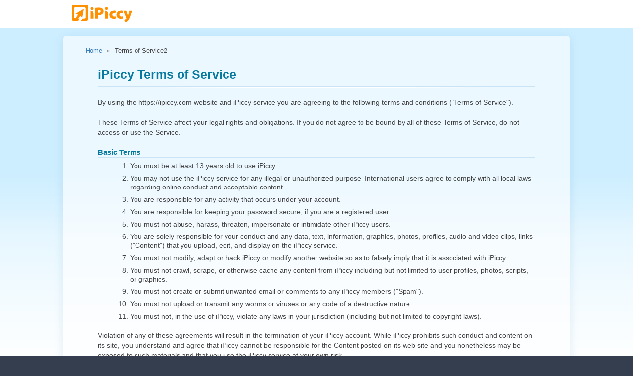

--- FILE ---
content_type: text/html;charset=UTF-8
request_url: https://ipiccy.com/terms
body_size: 5469
content:
<!DOCTYPE html>
<html lang="en">
<head>
    <title>Terms of Service2 | iPiccy</title>
    <meta name="description" content="Get a lot of useful freebies including SVG files, PNG images, PSD templates, fonts, icons, mockups, cliparts, and more. Download free SVG files for your Cricut and Silhouette machines.">
    <link rel="icon" href="/site/css/favicon.ico">
    <meta charset="utf-8">
    <meta name="viewport" content="width=device-width, initial-scale=1.0">

    <meta property="fb:app_id" content="125013557575103" />
    <meta property="og:title" content="iPiccy Photo Editor is Awesome!"  /> 
    <meta property="og:type" content="website" />
    <meta property="og:url" content="https://ipiccy.com" />
    <meta property="og:image" content="https://ipiccy.com/site/ipiccy/css/pics/ipc_fb_share.jpg" />
    <meta property="og:description" content="Fix your photos in one click, crop, rotate, apply tons of stunning photo effects, add text and overlays and much more! It's absolutely Free and Fun to use!"  /> 
    <meta property="og:site_name" content="iPiccy.com" />	
        
    <meta name="alexaVerifyID" content="etfbhboffHQilJbDJapYl9PKLYI" />
    <meta name="y_key" content="7f2d552b38b50728" />
    <meta name="google-site-verification" content="LFD71HulnDLHQT3-S9Dk9NBzlgMd6nfh9A4YhAWvHTY" />
    <meta name="msvalidate.01" content="B04B9E9E2A1E6F7EDB66CEF444E5203E" />
    <meta name="cpalead-verification" content="utqXrFz7sGKrCX-pSXhOSHmpP4oZFD7c3Trs4_ptnp_" />
    <meta name="p:domain_verify" content="88be1385a3200cc58561f32283df7eb0" />
    <link rel="chrome-webstore-item" href="https://chrome.google.com/webstore/detail/imokeandodnlammaoenbgcnbhigjbpjh">
    <link href="https://plus.google.com/100334167667278153654" rel="publisher" />	


    <link rel="stylesheet" href="/site/ipiccy/css/ipiccy-hp-v2.css">
    <link rel="stylesheet" href="/site/ipiccy/css/account.css">
    <link rel="stylesheet" href="/site/ipiccy/css/magnific-popup.css">
    <link rel="stylesheet" href="/site/ipiccy/css/main_page.css"> 
</head>

<body style="background:#353e4f">
    <script>
    (function(i,s,o,g,r,a,m){i['GoogleAnalyticsObject']=r;i[r]=i[r]||function(){
    (i[r].q=i[r].q||[]).push(arguments)},i[r].l=1*new Date();a=s.createElement(o),
    m=s.getElementsByTagName(o)[0];a.async=1;a.src=g;m.parentNode.insertBefore(a,m)
    })(window,document,'script','https://www.google-analytics.com/analytics.js','ga');
  
    ga('create', 'UA-4368680-13', 'auto');
    ga('require', 'displayfeatures');
    ga('send', 'pageview');
  
    function track(cat, id1, id2){
        console.log('[ga.track]',cat, id1, id2);
        ga('send', 'event', cat, id1, id2); 
    }  

    console.log('analytics: +');
</script>
    

    <div id="hp_holder_m" class="hp_holder"> 
        <div class="header_hold_n">
    <div class="header_center"> 
        <div class="logo_img_n"><a href="https://ipiccy.com" class="logo_img_a"></a></div>
        <div class="right_top"><div id="right_top_id"></div></div>
    </div>
 </div>

        <div class="hp_new_bg">
            <div class="inner_body_n2">
<div class="bread_crumbs_hold">
    <div class="bread_crumbs">
                <div class="bcr_item"><a class="" href="&#x2F;">Home</a></div>


                <div class="bcr_item_last">Terms of Service2</div>
        
    </div>
</div>
<div class="inner_body_n2">
            
        
  <style>
  .hh
  {
      border-bottom: 1px solid #cae4f6;
      color: #087AA0;
      font-family: trebuchet ms, sans-serif;
      font-size: 15px;
      font-weight: bold;
      margin: 20px 0 5px;
      padding-bottom: 0px;
  }
  
  .tdesc
  {
     color:#444;
     font-size:14px;
     font-family: sans-serif,trebuchet ms;    
  }
  
  .uul
  {
  margin:0px 0px 20px 25px;
  }
  .uul li
  {
      line-height: 18px;
      color: #444;
      font-size: 14px;
      font-family: sans-serif,trebuchet ms;
      margin: 7px 0 !important;
  }
  .main_header_n{
    color: #087AA0;
    font-family: trebuchet ms, sans-serif;
    font-size: 25px;
    font-weight: bold;
    padding-bottom: 10px;
    border-bottom: 1px solid #cae4f6;
  }

  </style>
  
  <h1 class="main_header_n ed_hide" style="text-align:left;">iPiccy Terms of Service</h1> 
  <div class="spacer_ll1" style="top:5px; margin-bottom:20px">&nbsp;</div><div class="tdesc">

 By using the https:&#x2F;&#x2F;ipiccy.com website and iPiccy service you are agreeing to the following terms and conditions ("Terms of Service").
 <br><br>
 These Terms of Service affect your legal rights and obligations. If you do not agree to be bound by all of these Terms of Service, do not access or use the Service.
 
 
<div class="hh">Basic Terms</div>
<ol class="uul">
<li>You must be at least 13 years old to use iPiccy.</li>
<li>You may not use the iPiccy service for any illegal or unauthorized purpose. International users agree to comply with all local laws regarding online conduct and acceptable content.</li>
<li>You are responsible for any activity that occurs under your account.</li>
<li>You are responsible for keeping your password secure, if you are a registered user.</li>
<li>You must not abuse, harass, threaten, impersonate or intimidate other iPiccy users.</li>
<li>You are solely responsible for your conduct and any data, text, information, graphics, photos, profiles, audio and video clips, links ("Content") that you upload, edit, and display on the iPiccy service.</li>
<li>You must not modify, adapt or hack iPiccy or modify another website so as to falsely imply that it is associated with iPiccy.</li>
<li>You must not crawl, scrape, or otherwise cache any content from iPiccy including but not limited to user profiles, photos, scripts, or graphics.</li>
<li>You must not create or submit unwanted email or comments to any iPiccy members ("Spam").</li>
<li>You must not upload or transmit any worms or viruses or any code of a destructive nature.</li>
<li>You must not, in the use of iPiccy, violate any laws in your jurisdiction (including but not limited to copyright laws).</li>

</ol>
Violation of any of these agreements will result in the termination of your iPiccy account. While iPiccy prohibits such conduct and content on its site, you understand and agree that iPiccy cannot be responsible for the Content posted on its web site and you nonetheless may be exposed to such materials and that you use the iPiccy service at your own risk. 


<div class="hh">General Conditions</div>
<ol class="uul"> 
<li>We reserve the right to modify the iPiccy service for any reason, without notice at any time.</li>
<li>We reserve the right to alter these Terms of Service. If the alterations constitute a material change to the Terms of Service, we will make the new Additional Terms available to you on the site.</li>
<li>We reserve the right to refuse service to anyone for any reason at any time.</li>
<li>We reserve the right to force forfeiture of any account that becomes inactive, violates trademark, or may mislead other users.</li>
<li>We may, but have no obligation to, remove Content and accounts containing Content that we determine in our sole discretion are unlawful, offensive, threatening, libelous, defamatory, obscene or otherwise objectionable or violates any party's intellectual property or these Terms of Service.</li>
<li>We reserve the right to reclaim accounts on behalf of businesses or individuals that hold legal claim or trademark on those accounts.</li>
</ol>  

<div class="hh">Proprietary Rights on Content</div>
<ol class="uul"> 
<li>iPiccy does NOT claim ANY ownership rights in the text, files, images, photos, video, sounds, musical works, works of authorship, applications, or any other materials (collectively, "Content") that you upload on or through the iPiccy Services.</li>

<li>Some of the iPiccy Services are supported by advertising revenue and may display advertisements and promotions, and you hereby agree that iPiccy may place such advertising and promotions on the iPiccy Services or on, about, or in conjunction with your Content. The manner, mode and extent of such advertising and promotions are subject to change without specific notice to you.</li>

<li>You represent and warrant that: (i) you own the Content uploaded by you on or through the iPiccy Services, (ii) the uploading and use of your Content on or through the iPiccy Services does not violate the privacy rights, publicity rights, copyrights, contract rights, intellectual property rights or any other rights of any person, and (iii) the uploading of your Content on the Site does not result in a breach of contract between you and a third party.</li>

<li>Limited License. iPiccy grants you a non-exclusive license to use iPiccy. These Terms of Service will also govern any upgrades that replace and/or supplement iPiccy, unless such upgrades are accompanied by a separate license, in which case the terms of that license will govern. iPiccy may be used to reproduce materials so long as such use is limited to reproduction of non-copyrighted materials, materials in which you own the copyright, or materials you are authorized or legally permitted to reproduce. Except as and only to the extent expressly permitted in these Terms of Service or by applicable law, you may not copy, decompile, reverse engineer, disassemble, modify, or create derivative works of iPiccy or any part thereof.</li>

<li>The iPiccy Services contain Content of iPiccy ("iPiccy Content"). iPiccy Content is protected by copyright, trademark, patent, trade secret and other laws, and iPiccy owns and retains all rights in the iPiccy Content and the iPiccy Services. iPiccy hereby grants you a limited, revocable, nonsublicensable license to reproduce and display the iPiccy Content (excluding any software code) solely for your personal use in connection with viewing the Site and using the iPiccy Services.</li>

<li>The iPiccy Services contain Content of Users and other iPiccy licensors. Except as provided within this Agreement, you may not copy, modify, translate, publish, broadcast, transmit, distribute, perform, display, or sell any Content of Users or other iPiccy licensors appearing on or through the iPiccy Services.</li>

<li>iPiccy performs technical functions necessary to offer the iPiccy Services, including but not limited to transcoding and/or reformatting Content to allow its use throughout the iPiccy Services.</li>

<li>Although the Site and other iPiccy Services are normally available, there will be occasions when the Site or other iPiccy Services will be interrupted for scheduled maintenance or upgrades, for emergency repairs, or due to failure of telecommunications links and equipment that are beyond the control of iPiccy. Also, although iPiccy will normally only delete Content that violates this Agreement, iPiccy reserves the right to delete any Content for any reason, without prior notice. Deleted content may be stored by iPiccy in order to comply with certain legal obligations and is not retrievable without a valid court order. Consequently, iPiccy encourages you to maintain your own backup of your Content. In other words, iPiccy is not a backup service. iPiccy will not be liable to you for any modification, suspension, or discontinuation of the iPiccy Services, or the loss of any Content.</li>

<li>Governing Law, Jurisdiction, Venue.  The Terms of Service, your access and use of iPiccy and the relationship between you and iPiccy, Inc. is governed by the laws of the State of Virginia, without regard to its conflicts of laws provisions. You agree to submit to the personal and exclusive jurisdiction of the federal and state courts located in Alexandria, Virginia. You are responsible for complying with local laws, if and to the extent local laws are applicable. Notwithstanding the foregoing, iPiccy shall have the right to commence and prosecute any legal or equitable action or proceeding before any United States or non-United States court of competent jurisdiction to obtain injunctive or other relief in iPiccy's sole discretion. Regardless of any statute or law to the contrary, any claim or cause of action by you arising out of or related to use of iPiccy or the Website or the Terms of Service must be filed within one (1) year after such claim or cause of action arose or be forever barred.</li>	 

</ol>          
</div>
<br>
<br>
<br>

</div>            </div>
        </div>


        <footer>
    <div class="container">
        
        <table style="width:100%">
            <tr>
                <td style="padding-right:3%;vertical-align: top;">
                    <h3>FEATURES</h3>
                    <ul>
                        
                        <li><a href="https://ipiccy.com/ft/collage-maker">Collage Maker</a></li>
                        <li><a href="https://ipiccy.com/ft/graphic-design-online">Graphic Design</a></li>
                        <li><a href="https://ipiccy.com/ft/photo-effects">Photo Effects</a></li>
                        <li><a href="https://picrix.com/" target="_blank">Free Svg Files </a></li>
                    </ul>
                </td>
                
                <td style="padding-right:3%;vertical-align: top;">
                    <h3>COMPANY</h3>
                    <ul>
                        <li><a href="https://ipiccy.com/contacts">Contact Us</a></li>
                        <li><a href="https://ipiccy.com/terms-of-service">Terms of Use</a></li>
                        <li><a href="https://ipiccy.com/privacy-policy">Privacy Policy</a></li>
                        <li>&nbsp;</li>
                    </ul>
                </td>
                        
                <td style="vertical-align: top;">
                    <h3>RESOURCES</h3>
                    <ul>
                        <li><a href="https://ipiccy.com/blog">Blog</a></li>
                        <li><a href="https://ipiccy.com/help">Help</a></li>
                        <li><a href="https://ipiccy.com/feature">Features</a></li>
                        <li><a href="https://anymaking.com/" target="_blank">Funny Photo Effects</a></li>
                    </ul>
                </td>
                    
                <td style="text-align:right;">
                        <a class="social_ic social_fb" href="https://www.facebook.com/ipiccy/" target="_blank" title="Facebook">&nbsp;</a>
                        <a class="social_ic social_tw" href="http://twitter.com/ipiccy"  target="_blank" title="Twitter"  >&nbsp;</a>
                        <a class="social_ic social_pn" href="https://www.pinterest.com/ipiccyapp/"  target="_blank" title="Pinterest"  >&nbsp;</a>
                </td>
            </tr>
        </table>
    </div>
    
    <div class="sep_01" style="margin: 5px auto 0;  opacity: 0.55;">&nbsp;</div>
    
    <div class="copyr">&copy; 2026 <a href="https://ipiccy.com/">iPiccy.com</a></div>

</footer>
        
<script src="/site/ipiccy/js/jquery.min.js"></script>
<script src="/site/ipiccy/js/jquery.magnific-popup.min.js"></script>

        <script defer src="https://static.cloudflareinsights.com/beacon.min.js/vcd15cbe7772f49c399c6a5babf22c1241717689176015" integrity="sha512-ZpsOmlRQV6y907TI0dKBHq9Md29nnaEIPlkf84rnaERnq6zvWvPUqr2ft8M1aS28oN72PdrCzSjY4U6VaAw1EQ==" data-cf-beacon='{"rayId":"8d0825be88823261","serverTiming":{"name":{"cfExtPri":true,"cfL4":true}},"version":"2024.8.0","token":"6aa10c9ec55e4ea69359de1b879e56f1"}' crossorigin="anonymous"></script>
<script>console.log('iPiccy | 15 October, 2024 | 12:59:39');</script>
    </div>

<script defer src="https://static.cloudflareinsights.com/beacon.min.js/vcd15cbe7772f49c399c6a5babf22c1241717689176015" integrity="sha512-ZpsOmlRQV6y907TI0dKBHq9Md29nnaEIPlkf84rnaERnq6zvWvPUqr2ft8M1aS28oN72PdrCzSjY4U6VaAw1EQ==" data-cf-beacon='{"version":"2024.11.0","token":"6aa10c9ec55e4ea69359de1b879e56f1","server_timing":{"name":{"cfCacheStatus":true,"cfEdge":true,"cfExtPri":true,"cfL4":true,"cfOrigin":true,"cfSpeedBrain":true},"location_startswith":null}}' crossorigin="anonymous"></script>
</body>

--- FILE ---
content_type: text/css; charset=utf-8
request_url: https://ipiccy.com/site/ipiccy/css/ipiccy-hp-v2.css
body_size: 4885
content:
* { font-family: "Roboto",Arial,Helvetica,sans-serif; }

html {
  font-family: sans-serif;
  -webkit-text-size-adjust: 100%;
      -ms-text-size-adjust: 100%;
}
body {
  margin: 0;
}
footer,
nav {
  display: block;
}
a {
  background-color: transparent;
}
a:active,
a:hover {
  outline: 0;
}
h1 {
  margin: .67em 0;
  font-size: 1em;
}
img {
  border: 0;
}
hr {
  height: 0;
  -webkit-box-sizing: content-box;
     -moz-box-sizing: content-box;
          box-sizing: content-box;
}
button {
  margin: 0;
  font: inherit;
  color: inherit;
}
button {
  overflow: visible;
}
button {
  text-transform: none;
}
button {
  -webkit-appearance: button;
  cursor: pointer;
}
button::-moz-focus-inner {
  padding: 0;
  border: 0;
}

@media print {
  *,
  *:before,
  *:after {
    color: #000 !important;
    text-shadow: none !important;
    background: transparent !important;
    -webkit-box-shadow: none !important;
            box-shadow: none !important;
  }
  a,
  a:visited {
    text-decoration: underline;
  }
  a[href]:after {
    content: " (" attr(href) ")";
  }
  a[href^="#"]:after {
    content: "";
  }
  img {
    page-break-inside: avoid;
  }
  img {
    max-width: 100% !important;
  }
  p,
  h2,
  h3 {
    orphans: 3;
    widows: 3;
  }
  h2,
  h3 {
    page-break-after: avoid;
  }
  .navbar {
    display: none;
  }
}
@font-face {
}
* {
  -webkit-box-sizing: border-box;
     -moz-box-sizing: border-box;
          box-sizing: border-box;
		  margin:0;
		  font-weight:400;
}
*:before,
*:after {
  -webkit-box-sizing: border-box;
     -moz-box-sizing: border-box;
          box-sizing: border-box;
}
html {
  font-size: 10px;

  -webkit-tap-highlight-color: rgba(0, 0, 0, 0);
}

body {
  font-family: "Roboto",Arial,Helvetica,sans-serif;
  font-size: 14px;
  line-height: 1.42857143;
  color: #333;
  background-color: #fff;
}
button {
  font-family: inherit;
  font-size: inherit;
  line-height: inherit;
}
a {
  color: #337ab7;
  text-decoration: none;
}
a:hover,
a:focus {
  color: #23527c;
  text-decoration: underline;
}
a:focus {
  outline: 5px auto -webkit-focus-ring-color;
  outline-offset: -2px;
}
img {
  vertical-align: middle;
}
.img-responsive {
  display: block;
  max-width: 100%;
  height: auto;
}
hr {
  margin-top: 20px;
  margin-bottom: 20px;
  border: 0;
  border-top: 1px solid #eee;
}
.sr-only {
  position: absolute;
  width: 1px;
  height: 1px;
  padding: 0;
  margin: -1px;
  overflow: hidden;
  clip: rect(0, 0, 0, 0);
  border: 0;
}
h1,
h2,
h3 {
  font-family: inherit;
  font-weight: 400;
  line-height: 1.1;
  color: inherit;
}
h1,
h2,
h3 {
  margin-top: 10px;
  margin-bottom: 10px;
}
h1 {
  font-size: 36px;
}
h2 {
  font-size: 30px;
}
h3 {
  font-size: 24px;
}
p {
  margin: 0 0 10px;
}
.lead {
  margin-bottom: 20px;
  font-size: 16px;
  font-weight: 300;
  line-height: 1.4;
}
@media (min-width: 768px) {
  .lead {
    font-size: 21px;
  }
}
.small {
  font-size: 85%;
}
.text-muted {
  color: #777;
}
ul {
  margin-top: 0;
  margin-bottom: 10px;
}
.list-inline {
  padding-left: 0;
  margin-left: -5px;
  list-style: none;
}
.list-inline > li {
  display: inline-block;
  padding-right: 15px;
  padding-left: 5px;
}
.container {
  padding-right: 15px;
  padding-left: 15px;
  margin-right: auto;
  margin-left: auto;
}
@media (min-width: 768px) {
  .container {
    width: 750px;
  }
}
@media (min-width: 992px) {
  .container {
    width: 970px;
  }
}
@media (min-width: 1200px) {
  .container {
    width: 1024px;
  }
}
.row {
  margin-right: -15px;
  margin-left: -15px;
}
.col-lg-5, .col-sm-6, .col-lg-6, .col-lg-12 {
  position: relative;
  min-height: 1px;
  padding-right: 15px;
  padding-left: 15px;
}
@media (min-width: 768px) {
  .col-sm-6 {
    float: left;
  }
  .col-sm-6 {
    width: 50%;
  }
  .col-sm-pull-6 {
    right: 50%;
  }
  .col-sm-push-6 {
    left: 50%;
  }
}
@media (min-width: 1200px) {
  .col-lg-5, .col-lg-6, .col-lg-12 {
    float: left;
  }
  .col-lg-12 {
    width: 100%;
  }
  .col-lg-6 {
    width: 50%;
  }
  .col-lg-5 {
    width: 50%;
  }
  .col-lg-offset-2 {
    margin-left: 0;
  }
  .col-lg-offset-1 {
    margin-left: 0;
  }
}
.btn {
  display: inline-block;
  padding: 6px 12px;
  margin-bottom: 0;
  font-size: 14px;
  font-weight: normal;
  line-height: 1.42857143;
  text-align: center;
  white-space: nowrap;
  vertical-align: middle;
  -ms-touch-action: manipulation;
      touch-action: manipulation;
  cursor: pointer;
  -webkit-user-select: none;
     -moz-user-select: none;
      -ms-user-select: none;
          user-select: none;
  background-image: none;
  border: 1px solid transparent;
  border-radius: 4px;
}
.btn:focus,
.btn:active:focus {
  outline: 5px auto -webkit-focus-ring-color;
  outline-offset: -2px;
}
.btn:hover,
.btn:focus {
  color: #333;
  text-decoration: none;
}
.btn:active {
  background-image: none;
  outline: 0;
  -webkit-box-shadow: inset 0 3px 5px rgba(0, 0, 0, .125);
          box-shadow: inset 0 3px 5px rgba(0, 0, 0, .125);
}
.btn-default {
  color: #333;
  background-color: #fff;
  border-color: #ccc;
}
.btn-default:focus {
  color: #333;
  background-color: #e6e6e6;
  border-color: #8c8c8c;
}
.btn-default:hover {
  color: #333;
  background-color: #e6e6e6;
  border-color: #adadad;
}
.btn-default:active {
  color: #333;
  background-color: #e6e6e6;
  border-color: #adadad;
}
.btn-default:active:hover,
.btn-default:active:focus {
  color: #333;
  background-color: #d4d4d4;
  border-color: #8c8c8c;
}
.btn-default:active {
  background-image: none;
}
.btn-lg {
  padding: 10px 16px;
  font-size: 18px;
  line-height: 1.3333333;
  border-radius: 6px;
}
.collapse {
  display: none;
}
.nav {
  padding-left: 0;
  margin-bottom: 0;
  list-style: none;
}
.nav > li {
  position: relative;
  display: block;
}
.nav > li > a {
  position: relative;
  display: block;
  padding: 10px 15px;
}
.nav > li > a:hover,
.nav > li > a:focus {
  text-decoration: none;
  background-color: #eee;
}
.navbar {
  position: relative;
  min-height: 50px;
  margin-bottom: 20px;
  border: 1px solid transparent;
}
@media (min-width: 768px) {
  .navbar {
    border-radius: 4px;
  }
}
@media (min-width: 768px) {
  .navbar-header {
    float: left;
  }
}
.navbar-collapse {
  padding-right: 15px;
  padding-left: 15px;
  overflow-x: visible;
  -webkit-overflow-scrolling: touch;
  border-top: 1px solid transparent;
  -webkit-box-shadow: inset 0 1px 0 rgba(255, 255, 255, .1);
          box-shadow: inset 0 1px 0 rgba(255, 255, 255, .1);
}
@media (min-width: 768px) {
  .navbar-collapse {
    width: auto;
    border-top: 0;
    -webkit-box-shadow: none;
            box-shadow: none;
  }
  .navbar-collapse.collapse {
    display: block !important;
    height: auto !important;
    padding-bottom: 0;
    overflow: visible !important;
  }
  .navbar-fixed-top .navbar-collapse {
    padding-right: 0;
    padding-left: 0;
  }
}
.navbar-fixed-top .navbar-collapse {
  max-height: 340px;
}
@media (max-device-width: 480px) and (orientation: landscape) {
  .navbar-fixed-top .navbar-collapse {
    max-height: 200px;
  }
}
.container > .navbar-header,
.container > .navbar-collapse {
  margin-right: -15px;
  margin-left: -15px;
}
@media (min-width: 768px) {
  .container > .navbar-header,
  .container > .navbar-collapse {
    margin-right: 0;
    margin-left: 0;
  }
}
.navbar-fixed-top {
  position: fixed;
  right: 0;
  left: 0;
  z-index: 1030;
}
@media (min-width: 768px) {
  .navbar-fixed-top {
    border-radius: 0;
  }
}
.navbar-fixed-top {
  top: 0;
  border-width: 0 0 1px;
}
.navbar-brand {
  float: left;
  height: 50px;
  padding: 15px 15px;
  font-size: 18px;
  line-height: 20px;
}
.navbar-brand:hover,
.navbar-brand:focus {
  text-decoration: none;
}
@media (min-width: 768px) {
  .navbar > .container .navbar-brand {
    margin-left: 0px;
  }
}
.navbar-toggle {
  position: relative;
  float: right;
  padding: 9px 10px;
  margin-top: 8px;
  margin-right: 15px;
  margin-bottom: 8px;
  background-color: transparent;
  background-image: none;
  border: 1px solid transparent;
  border-radius: 4px;
}
.navbar-toggle:focus {
  outline: 0;
}
.navbar-toggle .icon-bar {
  display: block;
  width: 22px;
  height: 2px;
  border-radius: 1px;
}
.navbar-toggle .icon-bar + .icon-bar {
  margin-top: 4px;
}
@media (min-width: 768px) {
  .navbar-toggle {
    display: none;
  }
}
.navbar-nav {
  margin: 7.5px -15px;
}
.navbar-nav > li > a {
  padding-top: 10px;
  padding-bottom: 10px;
  line-height: 20px;
}

.navbar-right {
    float: right !important;
    margin-right: -15px;
	top:10px;
  }

@media (min-width: 768px) {
  .navbar-nav {
    float: left;
    margin: 0;
  }
  .navbar-nav > li {
    float: left;
  }
  .navbar-nav > li > a {
    padding-top: 15px;
    padding-bottom: 15px;
  }
}

@media (min-width: 500px) {
  .navbar-right {
    float: right !important;
    margin-right: -15px;
	top: -32px;
  }
}

@media (min-width: 768px) {
  .navbar-right {
    float: right !important;
    margin-right: -15px;
	top: 10px;
  }
}
@media (min-width: 992px) {
  .navbar-right {
    float: right !important;
    margin-right: -15px;
	top: 10px;
  }
}

@media (min-width: 1200px) {
  .navbar-right {
    float: right !important;
    margin-right: -15px;
	top: 10px;
  }
}

.navbar-default {
  background-color: #FFFFFF;
  border-color: #dcdcdc;
}
.navbar-default .navbar-brand {
  color: #777;
}
.navbar-default .navbar-brand:hover,
.navbar-default .navbar-brand:focus {
  color: #5e5e5e;
  background-color: transparent;
}
.navbar-default .navbar-nav > li > a {
  color: #222;
  font-weight:400;
}
.navbar-default .navbar-nav > li > a:hover,
.navbar-default .navbar-nav > li > a:focus {
  color: #0077cc;
  background-color: transparent;
}
.navbar-default .navbar-toggle {
  border-color: #ddd;
}
.navbar-default .navbar-toggle:hover,
.navbar-default .navbar-toggle:focus {
  background-color: #ddd;
}
.navbar-default .navbar-toggle .icon-bar {
  background-color: #888;
}
.navbar-default .navbar-collapse {
  border-color: #e7e7e7;
}
.clearfix:before,
.clearfix:after,
.container:before,
.container:after,
.row:before,
.row:after,
.nav:before,
.nav:after,
.navbar:before,
.navbar:after,
.navbar-header:before,
.navbar-header:after,
.navbar-collapse:before,
.navbar-collapse:after {
  display: table;
  content: " ";
}
.clearfix:after,
.container:after,
.row:after,
.nav:after,
.navbar:after,
.navbar-header:after,
.navbar-collapse:after {
  clear: both;
}
@-ms-viewport {
  width: device-width;
}


body,
html {
    width: 100%;
    height: 100%;
}

body,
h1,
h2,
h3,
h4,
h5,
h6 {
	
	font-family: "Roboto",Arial,Helvetica,sans-serif;
    /*line-height: 1.2em;*/
	 font-weight: 300;
}


.centMenu
{
    position: fixed;
    z-index: 99999;
    top: 7px;
    width: 516px;
    left: 50%;
    margin-left: -263px;
}
.centMenu .hpBTN, .centMenu .mainIntro:before
{
    box-shadow: none;
    content: none;
    width: 130px;
    height: 36px;
    line-height: 36px;
    font-size: 15px;
    text-shadow: none;
    background-color: #00a4ff;
}
.centMenu li 
{
    display: inline-block;
    padding-right: 0;
    padding-left: 3px;
}

.centMenu .mainIntro:hover
{
	text-decoration:none;
	background-color: #1A9FDF;
}

.centMenu .mainIntro:active
{
	text-decoration:none;
	background-color: #1378A8;
}



 #auth_buttons .btnSignUp {display:none}
#auth_buttons .btnSignIn
{
	background-color: white;
    color: #444 !important;
    font-size: 15px;
    width: 80px;
    font-weight: 500;
	-webkit-transition: background-color 0.2s;
    transition: background-color 0.2s;
}

#auth_buttons .btnSignIn:hover
{
	background-color: #EFEFEF;
}

#auth_buttons .btnSignIn:active
{
	background-color: #F0F0F0;
}



.topnav {
    font-size: 16px; 
	height: 52px;
}

/*--------------------------------------------------------*/

.ftrButton
{
	color:#0077cc;
	cursor:pointer;
}
.ftrButton:hover
{
	text-decoration:underline;
}

.imgFeature
{
	box-shadow: 4px 4px 4px rgba(0, 0, 0, 0.04);
    /*image-rendering: -webkit-optimize-contrast;*/
}

.sep_01 {
    background-image: url(pics/sep_01.png);
    display: block;
    height: 2px;
    width: 586px;
    margin: 0px auto 0;
}



.logo_img_n {
    background-image: url('icons/ipc_logo_full.svg');
    display: inline-block;
    user-select: none;
    height: 35px;
    width: 122px;
    margin: 0px;
    position: relative;
    top: 10px;
    left: 5px;
}

.hpBTN
{
  border: none;
  -moz-border-radius: 4px;
  border-radius: 4px;
  display: block;
  color: #fff !important;
  font-size: 18px;
  width: 100%;
 
  outline: none;
  background-color:#0f5b80; /*#4BBAEF;*/
  text-align: center;
  -webkit-box-sizing: border-box;
  -moz-box-sizing: border-box;
  box-sizing: border-box;
  -webkit-transition: background-color 0.3s, box-shadow 0.3s;
  transition: background-color 0.2s, box-shadow 0.2s;
    
  
  cursor:pointer;
  
  -webkit-user-select: none; /* Chrome/Safari */        
  -moz-user-select: none; /* Firefox */
  -ms-user-select: none; /* IE10+ */
  -o-user-select: none;
  user-select: none;
  
  font-weight: 400;
    box-shadow: 1px 1px 3px 0px rgba(0, 0, 0, 0.20);

}

.hpBTN:hover
{
	text-decoration:none;
	background-color:#178DC6;
	/*box-shadow: 1px 2px 6px 0px rgba(0, 0, 0, 0.45);*/
	transition: background-color 0.2s, box-shadow 0.2s;
}

.hpBTN:active
{
	top:1px;
	transition: background-color 0.0s, box-shadow 0.0s;
}



.mainIntro
{
    width: 200px;
    height: 46px;
    line-height: 46px;
    background-color: #ea6024;
    /*background-color: #00a4ff;*/
}
.mainIntro:hover
{
	text-decoration:none;
	background-color: #d63718; /*#ffae00;*/
	/*background-color: #20c4ff;*/
}

.mainIntro:active
{
	text-decoration:none;
	background-color:#ea6024; /* #ff7300;*/
 /*	background-color:#00a4ff; */
	box-shadow: 0px 0px 2px 0px rgba(0, 0, 0, 0.2);
}


.btEditor:before
{
    content: ' ';
    background-image: url('icons/editor.svg');
    display: inline-block;
    user-select: none;
    height: 23px;
    width: 24px;
    margin: 0px;
    position: relative;
    top: 3px;
    left: -15px;
}

.btCollage:before
{
    content: ' ';
    background-image: url('icons/collage.svg');
    display: inline-block;
    user-select: none;
    height: 22px;
    width: 22px;
    margin: 0px;
    position: relative;
    top: 6px;
    left: -10px;
}

.btDesigner:before
{
	content: ' ';
    background-image: url('icons/designer.svg');
    display: inline-block;
    user-select: none;
    height: 20px;
    width: 22px;
    margin: 0px;
    position: relative;
    top: 4px;
    left: -11px;
}



#fadeContainer img {
    position: absolute;
    top: 31px;
    box-shadow: 0 0 16px 0px rgba(0, 0, 0, 0.15);
	
    width: 750px;
    left: 50%;
	transform: translateX(-50%);
    -webkit-transform: translateX(-50%);
    -moz-transform: translateX(-50%);
    -o-transform: translateX(-50%);
    -ms-transform: translateX(-50%);
	border: 7px solid rgba(255, 255, 255, 0.15);
    border-bottom: none;
	
}




@media (min-width: 500px) 
{
	 .btCollage, .btDesigner {display:none;}
}

@media (min-width: 768px) 
{
#fadeContainer img {
   width: 732px;
  }
  
 
  .btCollage, .btDesigner {display:inline-block;}
    .sep_01{display:none}
}

@media (min-width: 992px) 
{
#fadeContainer img {
    width: 850px;
  }
  
  .btCollage, .btDesigner {display:inline-block;}
    .sep_01{display:none}
}

@media (min-width: 1200px) 
{
#fadeContainer img {
    /*width: 750px;
	margin-left: -375px;*/
	
	width: 1024px;
	
  }
  
  .sep_01{display:block}
  
  .btCollage, .btDesigner {display:inline-block;}
}





#beforeAfter
{
	position:relative;
	width:100%;
	height: 500px;
	display:block;
}




#ba_leftArr, #ba_rightArr
{
    content: '';
    background-image: url('icons/left-arrow.svg');
    display: inline-block;
    user-select: none;
    height: 40px;
    width: 40px;
    margin: 0px;
    position: absolute;
    top: 73%;
	opacity:0.5;
	cursor:pointer;
	-webkit-transition: opacity 0.3s;
    transition: opacity 0.3s;
	    z-index: 999;
}


#ba_leftArr:hover, #ba_rightArr:hover
{
	opacity:1;
}

#ba_rightArr
{
	transform: scaleX(-1);
	-moz-transform: scaleX(-1);
    -o-transform: scaleX(-1);
    -webkit-transform: scaleX(-1);
}


#ba_leftArr {left: 4%;} #ba_rightArr {right: 4%;}

@media (min-width: 500px) 
{
	#beforeAfter, #ba_leftArr, #ba_rightArr {display:none;}
}

@media (min-width: 768px) 
{
	#beforeAfter {height: 282px; display:block;}
	#ba_leftArr, #ba_rightArr {display:inline-block;}
	#ba_leftArr {left: 1%;} #ba_rightArr {right: 0%;}
}

@media (min-width: 992px) 
{
	#beforeAfter {height: 323px;  display:block;}
	#beforeAfter{display:inline-block;}
	#ba_leftArr, #ba_rightArr {display:inline-block;}
	#ba_leftArr {left: 1%;} #ba_rightArr {right: 1%;}
}

@media (min-width: 1200px) 
{
	#beforeAfter {height: 382px; display:block; margin-top: 30px;}
	#beforeAfter, #ba_leftArr, #ba_rightArr {display:inline-block;}
	#ba_leftArr {left: 4%;} #ba_rightArr {right: 4%;}
}
/*--------------------------------------------------------*/


.bgImg
{
	width: 100%;
	height: 200px;
	background-repeat: no-repeat;
	background-position: center center;
	-webkit-background-size: cover;
	-moz-background-size: cover;
	-o-background-size: cover;
	background-size: cover;
	border-radius: 5px;
	opacity: 0.85;
	transition: opacity 0.25s;
}

.bgImg:hover{
	opacity: 1;
}

.bpTitle
{
	text-align: center;
	padding: 8px 0 0;
	color: #222;
	font-size: 17px;
	margin: 0 auto;
}

.bpLink {    
    position: relative;
    display: block;
	}

.bpContainer
{
 display: flex; 
 justify-content: space-between;
}

.bpLink:hover {text-decoration:none}


.lead {
    font-size: 17px;
    font-weight: 400;
}


.intro-header {
    padding-top: 100px; /* If you're making other pages, make sure there is 50px of padding to make sure the navbar doesn't overlap content! */
    padding-bottom: 0px;
    text-align: center;
    color: #FFFFFF;
	background-color: #d4effa;
    background: url(pics/img-05.jpg) no-repeat center center;
    background-size: cover;
	position:relative;
}

.intro-message {
    position: relative;
    padding-top: 50px;
    padding-bottom: 0px;
	
}

.intro-message > h1 {
    margin: 0;
	/*text-shadow: 1px 1px 1px rgba(0, 0, 0, 0.52);*/
    font-size: 2.5em;
	color: #004f7b;
}

.intro-divider {
    width: 400px;
    border-top: 1px solid #f8f8f8;
    border-bottom: 1px solid rgba(0,0,0,0.2);
}

.intro-message > h3 {
  /*text-shadow: 1px 1px 1px rgba(0, 0, 0, 0.52);*/
  font-size: 1.3em;
  font-weight: 300;
  color: #000000;
}

@media(max-width:767px) {
    
    #ad_01{
        /*display: none;*/
    }

    #fadeContainer img {
        width: 100%;
        margin-left: 0;
        top: auto;
        bottom: 0px;
    }

    #beforeAfter {
        height: 280px;
    }
    .sep_01 {
        display: none;
    }
  
    
    .intro-message {
        padding-top: 0px;
    }

    .intro-message > h1 {
        font-size: 2em;
    }

    ul.intro-social-buttons > li {
        display: block;
        margin-bottom: 15px;
        padding: 0;
    }

    ul.intro-social-buttons > li:last-child {
        margin-bottom: 0;
    }

    ul.intro-social-buttons{
        width: 200px;
		margin: 0 auto;
    }

    .intro-divider {
        width: 100%;
    }
	
	.content-section-b .lead
	{
		padding-right:0px;
	}

	.content-section-a .lead, .content-section-a .section-heading
	{
		padding-left:0px;
	}
	
	#m_collage {display:none;}
	#m_designer {display:none;}
	
}

@media (min-width: 1200px) 
{
	.content-section-b .lead
	{
		padding-right:80px;
	}

	.content-section-a .lead, .content-section-a .section-heading
	{
		padding-left:80px;
	}
}


.network-name {
    text-transform: uppercase;
    font-size: 14px;
    font-weight: 400;
    letter-spacing: 2px;
}

.content-section-a {
    padding: 50px 0;
    background-color: #f8f8f8;
}

.content-section-b {
    padding: 50px 0;
    border-top: 1px solid #e7e7e7;
    border-bottom: 1px solid #e7e7e7;
}

.section-heading {
    margin-top: 0px !important;
    margin-bottom: 30px;
	text-transform: uppercase;
    font-size: 23px;
    color: #444444;
	font-weight:400;
    font-family: "Roboto",Arial,Helvetica,sans-serif;
}

.section-heading-spacer {
    float: left;
    width: 200px;
    border-top: 3px solid #e7e7e7;
}


footer {
     color: #f8f8f8;
    background-color: #353e4f;
    /* height: 220px; */
	padding:20px 0;
}

p.copyright {
    margin: 15px 0 0;
}

footer ul
{
	margin-top: 0;
    list-style: none;
    padding-left: 0px;
}
footer h3
{
	color: #cbd5e8;
    font-size: 15px;
    font-weight: 400;
}

footer .section
{
	float: left;
    display: inline-block;
	margin-right: 135px;
}
footer li
{
	margin-bottom: 7px;
    font-size: 15px;
}
footer a, footer a:visited, footer a:focus
{
	font-size: 15px;
	color:#c4d1e8;
	text-decoration:none;
}
footer a:hover
{
	
	text-decoration:none;
	color:#FFFFFF;
}

.copyr
{
	font-size: 15px;
	color:#c4d1e8;
	text-align: center;
    margin-top: 10px;
}

.social_ic
{
	display: inline-block;
    user-select: none;
    height: 50px;
    width: 50px;
	opacity:0.60;
	transition: opacity 0.25s;
	margin-left:50px;
	margin-bottom:20px;
}

.social
{
	padding-top:10px; 
	margin-right:0px !important;
}

.social_ic:hover
{
	opacity:1.00;
}

.social_fb {background-image: url('icons/fb_icon.svg');}
.social_tw {background-image: url('icons/tw_icon.svg');}
.social_pn {background-image: url('icons/pn_icon.svg');}
.social_gp {background-image: url('icons/gp_icon.svg');}
.social_ch {background-image: url('icons/ch_icon.svg');}
.social_fl {background-image: url('icons/fl_icon.svg');}


@media (min-width: 400px) 
{
	.section .social
	{
		display:none;
	}
	footer .section
	{
		margin-right: 75px;
	}
	.social_ic {display: none;}
	.social_ch, .social_fl {display:none}
}

@media (min-width: 660px) 
{
	
	footer .section
	{
		margin-right: 75px;
	}
	.secRight{margin-right:0px !important;}
	
	.social_ic
	{
		margin-left:30px;
	}
	.social_ic {display: inline-block;}
	.social_ch, .social_fl {display:none}
}

@media (min-width: 768px) 
{
	
	
	footer .section
	{
		margin-right: 60px;
	}
	
	.social_ic
	{
		margin-left:30px;
	}
	
	.secRight{margin-right:60px !important;}
	.social_ch, .social_fl {display:inline-block;}
}

@media (min-width: 992px) 
{
	footer .section
	{
		margin-right: 115px;
	}
	
	.social_ic
	{
		margin-left:50px;
	}
	.social_ic {display: inline-block;}
	.social_ch, .social_fl {display:inline-block;}
	.secRight{margin-right:115px !important;}
}

@media (min-width: 1200px) 
{
	footer .section
	{
		margin-right: 135px;
	}
	.social_ic
	{
		margin-left:50px;
	}
	.social_ic {display: inline-block;}
	.social_ch, .social_fl {display:inline-block}
	.secRight{margin-right:125px !important;}
}



/*------------------------------------*/



--- FILE ---
content_type: text/css; charset=utf-8
request_url: https://ipiccy.com/site/ipiccy/css/account.css
body_size: 4927
content:


*
{
  font-family: "Roboto Condensed", "Roboto", "trebuchet ms","Arial","sans-serif";
}

::-webkit-input-placeholder { 
color:#888;
		font-size:13px;
		font-weight:400;
}
:-moz-placeholder {
color:#888;
   opacity:  1;
   	font-size:13px;
	font-weight:400;
}
::-moz-placeholder { 

   color:#888;
	opacity:  1;
   	font-size:13px;
	font-weight:400;
}
:-ms-input-placeholder { 
   
	color:#888;
	font-size:13px;
	font-weight:400;
}


.dlg-header
{
	margin: 8px 0 21px 0px !important;
	color: #808080;
	font-size: 18px;
	font-weight: normal;
}

/*---- Button ----------------------------------------*/
.input_field_big  
{
  border: 1px solid #DBDBDB;
  color: #000;
  font-size: 15px;
 
  padding: 1px 10px;
  height:40px;
  width: 100%;
  -moz-border-radius: 4px;
  border-radius: 4px;
  outline: none;
  -webkit-box-sizing: border-box;
  -moz-box-sizing: border-box;
  background-color: #F7F7F7;
  box-sizing: border-box;

  -webkit-transition: 	background-color 0.3s, border 0.3s; 
  transition: 			background-color 0.3s, border 0.3s; 
  transition: 			padding-left 0.3s; 
}

.input_field_big:-webkit-autofill {
    -webkit-box-shadow: 0 0 0px 1000px #F7F7F7 inset;
}

.input_field_big.disabled
{
	padding-left: 0px;
	border-color:white !important;
	background-color: transparent !important;
	-webkit-box-shadow: 0 0 0px 1000px white inset;
}

.error
{
border: 1px solid rgb(255, 199, 199) !important;
  background-color: #FFF5F4 !important;
}


.input_field_big:focus
{
  border: 1px solid #BBBBBB;
  background-color: #fff;
}
.input_field_big:hover
{
  /*background-color: #FAFEFE;*/
   border: 1px solid #B9B9B9;
}

.input_top
{
	border-radius: 4px 4px 0 0;
}

.input_bottom
{
	margin-top:2px;
	border-radius: 0px 0px 4px 4px;
}

/*---- Button ----------------------------------------*/

.dlgButton
{
  border: none;
  -moz-border-radius: 4px;
  border-radius: 4px;
  display: block;
  color: #fff !important;
  font-size: 16px;
  padding: 10px 10px;
  width: 100%;
 
  outline: none;
  background-color: #4BBAEF;
  text-align: center;
  -webkit-box-sizing: border-box;
  -moz-box-sizing: border-box;
  box-sizing: border-box;
  -webkit-transition: background-color 0.3s;
  transition: background-color 0.3s;
  cursor:pointer;
  
  -webkit-user-select: none; /* Chrome/Safari */        
  -moz-user-select: none; /* Firefox */
  -ms-user-select: none; /* IE10+ */
  -o-user-select: none;
  user-select: none;
  font-weight:400;
}

.dlgButton:hover
{
	text-decoration:none;
	background-color: #03a0e9;
}

.dlgButton:active
{
	top:1px;
}

/*------ Buttons -----------------------------------------*/
.bntLogin
{
	margin-top:5px !important;
}

#auth-banner
{
	background-image: url("authBanner.png");
	width: 350px;
	height: 53px;
	display: block;
	position: relative;
	top: -10px;
	left: -20px;
	margin: 10px 0px;
}

.bntCreate
{
	background-color:#FF842C;
}
.bntCreate:hover
{
	background-color:#EF5C0F;
}

.bntFB_icon
{
 background: url(fb_icon.png) no-repeat;
  position: absolute;
  width: 24px;
  height: 24px;
  display: block;
  top: 6px;
  left: 14px;
}

.bntFB
{
	
	background-color: #728fcc;
	margin:0px 0 0px !important;
}

.bntFB:hover
{
	 background-color: #486FBD;
}

.btnSignIn
{
    position: relative;
    width: 85px !important;
    height: 30px;
    text-decoration: none;
    cursor: pointer;
    float: left;
    outline: none;
    font-size: 13px;
    line-height: 29px;
    background-color: #fff;
    color: #222 !important;
    border-radius: 3px;
    font-family: "Roboto Condensed", "Roboto", "trebuchet ms","Arial","sans-serif" !important;
    padding: 0px 5px;
}
.btnSignIn:hover{  opacity: 0.85;   background-color: #fff;}
.cssDARK .btnSignIn
{
	line-height: 29px;
	color: #89dbfd !important;
    background-color: #262c31;
    border-color: #262c31;
}
.cssDARK .btnSignIn::before
{
	filter:  brightness(0) saturate(100%) invert(100%) sepia(0%) saturate(0%) hue-rotate(100deg) brightness(109%) contrast(101%);
}
/*.inEditorAuth*/
/*--------------------- Profile -----------------------------------------*/
.btnProfile
{
    background-color: #FFF;
    color: #222 !important;
    border: 1px solid #FFF;
    border-right: 1px solid #ccc;
    width: auto;
    border-radius: 4px 0px 0px 4px !important;
    text-overflow: ellipsis;
    overflow: hidden;
    max-width: 150px;
    height: 30px;
    text-decoration: none;
    cursor: pointer;
    float: left;
    outline: none;
    font-size: 13px;
    line-height: 28px;
    position: relative;
    left: 0px;
    padding: 0px 10px;
    white-space: nowrap;
    font-family: "Roboto Condensed", "Roboto", "trebuchet ms","Arial","sans-serif" !important;
}
.btnSignIn::before, .btnProfile::before
{  
    content: ' ';
    position: relative;
    display: inline-block;
    width: 14px;
    height: 14px;
    background: url('data:image/svg+xml;utf8,<svg id="ic_auth" xmlns="http://www.w3.org/2000/svg" viewBox="0 0 20 20"><path d="M20,10a9.23,9.23,0,0,0-3-7,9.38,9.38,0,0,0-7-3A9.76,9.76,0,0,0,2.9,3,9.67,9.67,0,0,0,0,10a9.67,9.67,0,0,0,2.9,7A9.6,9.6,0,0,0,10,20a9.23,9.23,0,0,0,7-3,9.23,9.23,0,0,0,3-7M13.2,8.6a2.9,2.9,0,0,1-1,2.3,3.26,3.26,0,0,1-2.3,1,3,3,0,0,1-2.3-1,3,3,0,0,1-.9-2.3,3.34,3.34,0,0,1,.9-2.3,3.17,3.17,0,0,1,2.3-.9,3.34,3.34,0,0,1,2.3.9,3,3,0,0,1,1,2.3m3.1-4.5A8.58,8.58,0,0,1,18.6,10a8.82,8.82,0,0,1-2.3,6,6.23,6.23,0,0,0-2.9-4.6A4.66,4.66,0,0,0,14.5,8a3.88,3.88,0,0,0-1.7-3A3.89,3.89,0,0,0,9.5,4,4.31,4.31,0,0,0,6.4,5.6a4.72,4.72,0,0,0-1,3,4.45,4.45,0,0,0,1,2.9,6.42,6.42,0,0,0-2.8,4.6A8.42,8.42,0,0,1,1.3,9.9a8.13,8.13,0,0,1,2.8-6,8.42,8.42,0,0,1,6.2-2.3,7.8,7.8,0,0,1,6,2.5M10,18.6A8.28,8.28,0,0,1,5,17v-.2a4.3,4.3,0,0,1,.7-2.5,4.69,4.69,0,0,1,1.8-1.9,4.3,4.3,0,0,0,2.5.7,4.51,4.51,0,0,0,2.5-.7,4.14,4.14,0,0,1,1.8,1.9,5.53,5.53,0,0,1,.7,2.5V17A8.07,8.07,0,0,1,10,18.6ZM5,17a8.28,8.28,0,0,0,5,1.6A8.07,8.07,0,0,0,15,17v-.2a5.2,5.2,0,0,0-.7-2.5,6.56,6.56,0,0,0-1.8-1.9,4.51,4.51,0,0,1-2.5.7,4.51,4.51,0,0,1-2.5-.7,4.14,4.14,0,0,0-1.8,1.9A4.51,4.51,0,0,0,5,16.8Z" shape-rendering="geometricPrecision"></path></svg>') no-repeat;
    top: 2px;
    left: -2px;
    margin-right: 4px;
	opacity:0.6;
}
.btnProfile:hover
{
	opacity:0.85;
	background-color: #fff;
	border-color: #fff;
	border-right: 1px solid #ccc;
}
.cssDARK .btnProfile::before
{
	filter:  brightness(0) saturate(100%) invert(100%) sepia(0%) saturate(0%) hue-rotate(100deg) brightness(109%) contrast(101%);
	opacity:0.7;
}
.cssDARK .btnProfile
{
	color: #89dbfd !important;
    background-color: #262c31;
    border-color: #262c31;
    border-right: 1px solid #17191b;
}
.cssDARK .btnProfile:hover
{
	opacity:0.85;
}

/*-------------------- Logout ----------------------*/
.btnLogout
{
	position: relative;
    background-color: #fff;
    border: 1px solid #FFF;
	border-left: none;
    box-sizing: border-box;
    margin-left: 0px !important;
    border-radius: 0 4px 4px 0px !important;
    width: 30px;
    height: 30px;
    text-decoration: none;
    cursor: pointer;
    float: left;
    outline: none;
    font-size: 13px;
    line-height: 10px;
}
.btnLogout::before
{  
    content: ' ';
    position: relative;
    display: inline-block;
    width: 15px;
    height: 14px;
    background: url('data:image/svg+xml;utf8,<svg id="ic_exit_1" xmlns="http://www.w3.org/2000/svg" viewBox="0 0 19 19"><path d="M19.06,9,15.28,5.19a1,1,0,0,0-1.41,0h0a1,1,0,0,0,0,1.42l2.06,2.06H5a1,1,0,0,0,0,2H15.93l-2.06,2.06a1,1,0,0,0,0,1.42,1,1,0,0,0,1.41,0l3.78-3.78a1,1,0,0,0,0-1.41Zm-7.38,6.38a1,1,0,0,0-1,1v1H2V2h8.68V3a1,1,0,0,0,2,0V1.67A1.67,1.67,0,0,0,11,0H1.67A1.67,1.67,0,0,0,0,1.67v16a1.67,1.67,0,0,0,1.67,1.67H11a1.67,1.67,0,0,0,1.67-1.67V16.35A1,1,0,0,0,11.68,15.35Z" shape-rendering="geometricPrecision"></path></svg>') no-repeat;
    top: -3px;
    left: -2px;
    margin-right: 4px;
    opacity: 0.6;
	
}
.btnLogout:hover
{
	opacity:0.75;
	background-color: #fff;
	border-color: #fff;
	border-left: none;
}
.cssDARK .btnLogout::before
{  
	filter:  brightness(0) saturate(100%) invert(100%) sepia(0%) saturate(0%) hue-rotate(100deg) brightness(109%) contrast(101%);
}
.cssDARK .btnLogout
{
	color: #89dbfd !important;
    background-color: #262c31;
    border-color: #262c31;
}
/*-------------------- [Logout] ----------------------*/
.btnSignUp
{
  width:30px;
  height: 30px;
  text-decoration: none;
  cursor: pointer;
  float: left;
  outline:none;
  font-size: 13px;
  line-height: 10px;
  -moz-border-radius: 3px;
  border-radius: 3px;
 background-color:#D6D6D6;
}









.btnSignUp:hover
{
	background-color:#EF5C0F;
}


.btnDelete
{
 background-color:#FF533F;
}
.btnDelete:hover
{
	background-color:#CE3423;
}

.btnEye
{
  display:none;
	background: url(eye_icon.png) no-repeat scroll 3px 0px;
  position: absolute;
  bottom: 8px;
  right: 7px;
  height: 24px;
  width: 30px !important;
  line-height: 24px;
  padding: 0;
  width: auto;
  padding: 0 8px;
  border: 0;
  color: #5A5A5A !important;
  background-color: transparent;
  font-size: 11px;
}
.btnEye:hover
{
	text-decoration: none;
	background-color: #ffffff;
	color:#fff !important;
}
.btnEye:active
{
	top:inherit;
	bottom: 7px;
}

.btnReset
{
  position: absolute;
  bottom: 7px;
  right: 7px;
  height: 24px;
  line-height: 24px;
  padding: 0;
  width: auto;
  padding: 0 8px;
  border: 0;
  color: #5A5A5A !important;
  background-color: #E8E8E8;
  font-size: 11px;
  -webkit-transition: 	background-color 0.3s, color 0.3s; 
   transition: 			background-color 0.3s, color 0.3s;
}

.btnReset:hover
{
	text-decoration: none;
	background-color: #4BBAEF;
	color:#fff !important;
}
.btnReset:active
{
	top:inherit;
	 bottom: 6px;
}



.or_spacer
{
  background: url(spacer.png) no-repeat scroll 0px 12px;
  color: #dadada !important;
  font-size: 20px;
  font-weight: 400;
  width: 100%;
  display:block;
  text-align:center;
  margin:20px 0 23px !important;
}

.button_div
{
  margin: 30px 0 !important;
  font-size: 16px;
  width: 100%;
  display:block;
  text-align:center;
  color:#0077cc;
  cursor:pointer;
}

.button_div:hover
{
	text-decoration:underline;
}



.login_msg
{
  color:red;
  margin: 0px 0 4px !important;
  font-size: 14px;
}

.profile_error
{
  color: red;
  font-size: 13px;
  line-height: 30px;
  padding-left: 5px;
  float: left;
}

.login_msg a
{
	font-size:inherit;
	font-family:inherit;
}

.lr_desc
{
	width:100%;
	margin: 15px 0;
	text-align: center !important;
	font-size:12px;
	color: #B6B6B6;
}
.lr_desc a
{
	color: #A3A3A3;
	text-decoration:underline;
}
.lr_desc a:hover
{
	color: #0077cc;
	text-decoration:underline;
}

.act_txt
{
	width:100%;
	font-size:14px;
}

.in-header
{
  font-size: 16px;
  font-weight: 700;
  color: #F56600;
  margin: 20px 0 5px;
}

/*-------------------------*/
.notifier
{
position: fixed;
  
/*margin: 5% auto;*/
  left: 50%;
  top: 40%;
  
  width: auto;
  transform: translate(-50%, -50%);
  
  text-align:center; 
   
  padding: 10px 40px;
 
  height: auto;
  z-index: 1062;
  overflow: hidden;
  background: rgba(75, 186, 239, 1);
  font-size: 15px;
  color: #FFFFFF;
  -moz-border-radius: 4px;
  -webkit-border-radius: 4px;
  -khtml-border-radius: 4px;
  border-radius: 4px;
  /*
 -webkit-box-shadow: 0px 0px 7px 0px rgba(8, 152, 255, 0.45);
-moz-box-shadow: 0px 0px 7px 0px rgba(8, 152, 255, 0.45);
box-shadow: 0px 0px 7px 0px rgba(8, 152, 255, 0.45);
*/
  font-weight: 400;
}

.ntf_green
{
  background: rgba(123, 205, 47, 1) !important;
 /*
  box-shadow: 0px 0px 7px 0px rgba(108, 199, 25, 0.5);
  -webkit-box-shadow: 0px 0px 7px 0px rgba(108, 199, 25, 0.5);
  -moz-box-shadow: 0px 0px 7px 0px rgba(108, 199, 25, 0.5);
  */
}

.ntf_red
{
  background: rgba(253, 68, 68, 1) !important;
  /*
  box-shadow: 0px 0px 7px 0px rgba(255, 144, 144, 1);
  -webkit-box-shadow: 0px 0px 7px 0px rgba(255, 144, 144, 1);
  -moz-box-shadow: 0px 0px 7px 0px rgba(255, 144, 144, 1);
  */
}
.ntf_orange
{
  background: rgba(255, 157, 61, 1) !important;
  /*
  box-shadow: 0px 0px 7px 0px rgba(255, 254, 144, 1);
  -webkit-box-shadow: 0px 0px 7px 0px #FFFE90;
  -moz-box-shadow: 0px 0px 7px 0px #FFFE90;
  */
}

.txt_profile
{
	float:left;
	margin: 0px 0px 5px;
	position: relative;
}

.pr_label
{
  font-size: 14px;
  color: #666;
  float: left;
  width: 93px;
  text-align: right;
  line-height: 30px;
  margin-right: 5px;
}

.prInput
{
	height:30px;
	font-size:14px;
}

.prInput option
{
	color:#222;	
	font-size:13px;
	background-color:#fff;
	border:none;
}

.prLink
{
	margin:5px 0 5px !important; 
	width:33%; 
	float:left;
	text-align:center;
	font-size:15px;
	color: #6E96B3;
}

.prLink:active
{
	color: #5684A5;
}

.pr_input
{
  width: 253px;
  float: left;
  height:32px;
  position: relative;
}

.error_msg
{
  margin-bottom: 20px;
  font-size: 14px;
  background-color: #FFF698;
  padding: 5px;
  color: rgb(131, 0, 0);
  border: 1px solid rgb(255, 222, 152);
    -moz-border-radius: 4px;
  -webkit-border-radius: 4px;
  -khtml-border-radius: 4px;
  border-radius: 4px;
}

.set_pass
{
  width: 33%;
  color:red;
  background-position: 18px 3px;
  background-repeat: no-repeat;
  background-image: url('emark.png');
}

.set_pass:active
{
	color:#940202;
}

.arrow_box {
  background: #fceec4;
  position: absolute;
  bottom: 37px;
  /* left: 270px; */
  width: 253px;
  padding: 6px;
  box-sizing: border-box;
  color: #570000;
  font-size: 12px;
  -moz-border-radius: 4px;
  -webkit-border-radius: 4px;
  -khtml-border-radius: 4px;
  border-radius: 4px;
}
.arrow_box:after {
  left: 50%;
  top: 100%;
  border: solid transparent;
  content: " ";
  height: 0;
  width: 0;
  position: absolute;
  pointer-events: none;
  border-color: rgba(252, 238, 196, 0);
  border-top-color: #fceec4;
  border-width: 5px;
  margin-left: -5px;
}

#ch_email_btn
{
  width: 18px;
  height: 18px;
  position: absolute;
  top: 6px;
  right: 0px;
  background-color: #f4f4f4;
  -moz-border-radius: 3px; -webkit-border-radius: 3px; -khtml-border-radius: 3px;  border-radius: 3px;
  cursor:pointer;
}

#ch_email_btn::after {
  content: "";
  background: url("email-edit.png") no-repeat scroll 50%;
  opacity: 0.5;
  top: 0;
  left: 0;
  bottom: 0;
  right: 0;
  position: absolute;
  -webkit-transition: 	opacity 0.3s; 
  transition: 			opacity 0.3s; 
}
#ch_email_btn:hover::after {opacity:0.85; }

#ch_email_revert
{
  width: 20px;
  height: 20px;
  position: absolute;
  top: 5px;
  right: 7px;
  cursor:pointer;
  display:none;
}
#ch_email_revert::after {
  content: "";
  background: url("email-cancel.png") no-repeat scroll 50%;
  -webkit-transition: 	opacity 0.3s; 
  transition: 			opacity 0.3s; 
  opacity:0.3;
  height:inherit;
  width:inherit;
  display:block;
}
#ch_email_revert:hover::after {opacity:0.75; }

#profile_alert
{
	background-image: url('emark.png');
	width:12px;
	height:12px;
	display:block;
	position:absolute;
	top:-4px; 
	right:35px;
}



#new_email_addr
{
	font-weight:700;
	color:inherit;
}
.email-verify-cl
{
  background-color: #fceec4;
  -moz-border-radius: 3px; -webkit-border-radius: 3px; -khtml-border-radius: 3px;  border-radius: 3px;
  color: #570000;
  font-size: 11px;
  width: 253px;
  float: left;
  box-sizing: border-box;
  margin-left: 98px;
  padding: 3px 6px;
}

#new_email_act::after, #not_verified_msg::after
{
	content:"";
	background-image: url('emark.png');
	width:12px;
	height:12px;
	display:block;
	position:absolute;
	top:0px;
	right:0px;
	opacity: 0.5;
}

 #not_verified_msg::after
 {
	border: none;
    opacity: 0.75;
    left: 250px;
 }

.email-verify-cl .btn, .inline_button
{
  font-size: 11px;
  display: inline-block;
  text-align: center;
  color: #0077cc;
  cursor: pointer;
}
.email-verify-cl .btn:hover, .inline_button:hover
{
	text-decoration:underline;
}


 .shake
{
	-webkit-animation-name: shake-horizontal; -ms-animation-name: shake-horizontal; animation-name: shake-horizontal;
	-webkit-animation-duration: 200ms;
	-webkit-transform-origin:50% 50%;
	-webkit-animation-iteration-count: infinite;
	-webkit-animation-timing-function: linear;
	color:red !important;
}
@-webkit-keyframes shake-horizontal{0%{-webkit-transform:translate(0,0) rotate(0deg)}2%{-webkit-transform:translate(-6px,0) rotate(0deg)}4%{-webkit-transform:translate(5px,0) rotate(0deg)}6%{-webkit-transform:translate(3px,0) rotate(0deg)}8%{-webkit-transform:translate(-3px,0) rotate(0deg)}10%{-webkit-transform:translate(2px,0) rotate(0deg)}12%{-webkit-transform:translate(6px,0) rotate(0deg)}14%,16%,18%{-webkit-transform:translate(5px,0) rotate(0deg)}20%{-webkit-transform:translate(-4px,0) rotate(0deg)}22%{-webkit-transform:translate(5px,0) rotate(0deg)}24%{-webkit-transform:translate(-1px,0) rotate(0deg)}26%{-webkit-transform:translate(7px,0) rotate(0deg)}28%{-webkit-transform:translate(-5px,0) rotate(0deg)}30%{-webkit-transform:translate(8px,0) rotate(0deg)}32%{-webkit-transform:translate(-8px,0) rotate(0deg)}34%{-webkit-transform:translate(-2px,0) rotate(0deg)}36%{-webkit-transform:translate(2px,0) rotate(0deg)}38%{-webkit-transform:translate(6px,0) rotate(0deg)}40%{-webkit-transform:translate(-10px,0) rotate(0deg)}42%{-webkit-transform:translate(-6px,0) rotate(0deg)}44%{-webkit-transform:translate(0,0) rotate(0deg)}46%{-webkit-transform:translate(3px,0) rotate(0deg)}48%{-webkit-transform:translate(-3px,0) rotate(0deg)}50%{-webkit-transform:translate(6px,0) rotate(0deg)}52%{-webkit-transform:translate(0,0) rotate(0deg)}54%{-webkit-transform:translate(-6px,0) rotate(0deg)}56%{-webkit-transform:translate(-3px,0) rotate(0deg)}58%{-webkit-transform:translate(-9px,0) rotate(0deg)}60%{-webkit-transform:translate(-4px,0) rotate(0deg)}62%,64%{-webkit-transform:translate(-3px,0) rotate(0deg)}66%{-webkit-transform:translate(-2px,0) rotate(0deg)}68%{-webkit-transform:translate(6px,0) rotate(0deg)}70%{-webkit-transform:translate(-8px,0) rotate(0deg)}72%{-webkit-transform:translate(9px,0) rotate(0deg)}74%{-webkit-transform:translate(-6px,0) rotate(0deg)}76%{-webkit-transform:translate(-10px,0) rotate(0deg)}78%{-webkit-transform:translate(-7px,0) rotate(0deg)}80%{-webkit-transform:translate(1px,0) rotate(0deg)}82%{-webkit-transform:translate(0,0) rotate(0deg)}84%{-webkit-transform:translate(-2px,0) rotate(0deg)}86%{-webkit-transform:translate(-3px,0) rotate(0deg)}88%{-webkit-transform:translate(-5px,0) rotate(0deg)}90%{-webkit-transform:translate(-9px,0) rotate(0deg)}92%{-webkit-transform:translate(7px,0) rotate(0deg)}94%{-webkit-transform:translate(8px,0) rotate(0deg)}96%{-webkit-transform:translate(-8px,0) rotate(0deg)}98%{-webkit-transform:translate(4px,0) rotate(0deg)}}@-ms-keyframes shake-horizontal{0%{-ms-transform:translate(0,0) rotate(0deg)}2%{-ms-transform:translate(-9px,0) rotate(0deg)}4%{-ms-transform:translate(-6px,0) rotate(0deg)}6%{-ms-transform:translate(-2px,0) rotate(0deg)}8%{-ms-transform:translate(5px,0) rotate(0deg)}10%{-ms-transform:translate(-1px,0) rotate(0deg)}12%{-ms-transform:translate(9px,0) rotate(0deg)}14%{-ms-transform:translate(-5px,0) rotate(0deg)}16%{-ms-transform:translate(-4px,0) rotate(0deg)}18%{-ms-transform:translate(7px,0) rotate(0deg)}20%{-ms-transform:translate(8px,0) rotate(0deg)}22%{-ms-transform:translate(7px,0) rotate(0deg)}24%{-ms-transform:translate(-5px,0) rotate(0deg)}26%{-ms-transform:translate(-2px,0) rotate(0deg)}28%{-ms-transform:translate(-5px,0) rotate(0deg)}30%{-ms-transform:translate(3px,0) rotate(0deg)}32%{-ms-transform:translate(-7px,0) rotate(0deg)}34%{-ms-transform:translate(7px,0) rotate(0deg)}36%{-ms-transform:translate(4px,0) rotate(0deg)}38%{-ms-transform:translate(-10px,0) rotate(0deg)}40%{-ms-transform:translate(3px,0) rotate(0deg)}42%{-ms-transform:translate(-6px,0) rotate(0deg)}44%{-ms-transform:translate(-5px,0) rotate(0deg)}46%{-ms-transform:translate(0,0) rotate(0deg)}48%{-ms-transform:translate(-8px,0) rotate(0deg)}50%{-ms-transform:translate(0,0) rotate(0deg)}52%{-ms-transform:translate(-5px,0) rotate(0deg)}54%{-ms-transform:translate(4px,0) rotate(0deg)}56%{-ms-transform:translate(-2px,0) rotate(0deg)}58%{-ms-transform:translate(-9px,0) rotate(0deg)}60%{-ms-transform:translate(-6px,0) rotate(0deg)}62%{-ms-transform:translate(4px,0) rotate(0deg)}64%{-ms-transform:translate(-10px,0) rotate(0deg)}66%{-ms-transform:translate(8px,0) rotate(0deg)}68%{-ms-transform:translate(0,0) rotate(0deg)}70%{-ms-transform:translate(4px,0) rotate(0deg)}72%{-ms-transform:translate(-4px,0) rotate(0deg)}74%{-ms-transform:translate(-1px,0) rotate(0deg)}76%{-ms-transform:translate(-3px,0) rotate(0deg)}78%{-ms-transform:translate(0,0) rotate(0deg)}80%{-ms-transform:translate(-10px,0) rotate(0deg)}82%{-ms-transform:translate(4px,0) rotate(0deg)}84%{-ms-transform:translate(-7px,0) rotate(0deg)}86%{-ms-transform:translate(7px,0) rotate(0deg)}88%{-ms-transform:translate(-1px,0) rotate(0deg)}90%{-ms-transform:translate(9px,0) rotate(0deg)}92%{-ms-transform:translate(-6px,0) rotate(0deg)}94%{-ms-transform:translate(-8px,0) rotate(0deg)}96%{-ms-transform:translate(-1px,0) rotate(0deg)}98%{-ms-transform:translate(-5px,0) rotate(0deg)}}@keyframes shake-horizontal{0%{transform:translate(0,0) rotate(0deg)}2%{transform:translate(-4px,0) rotate(0deg)}4%{transform:translate(2px,0) rotate(0deg)}6%{transform:translate(-3px,0) rotate(0deg)}8%{transform:translate(9px,0) rotate(0deg)}10%{transform:translate(2px,0) rotate(0deg)}12%{transform:translate(-6px,0) rotate(0deg)}14%{transform:translate(-7px,0) rotate(0deg)}16%{transform:translate(2px,0) rotate(0deg)}18%{transform:translate(7px,0) rotate(0deg)}20%{transform:translate(-1px,0) rotate(0deg)}22%,24%{transform:translate(-10px,0) rotate(0deg)}26%{transform:translate(3px,0) rotate(0deg)}28%{transform:translate(-5px,0) rotate(0deg)}30%{transform:translate(4px,0) rotate(0deg)}32%{transform:translate(-6px,0) rotate(0deg)}34%{transform:translate(-2px,0) rotate(0deg)}36%{transform:translate(-6px,0) rotate(0deg)}38%{transform:translate(-2px,0) rotate(0deg)}40%{transform:translate(4px,0) rotate(0deg)}42%{transform:translate(8px,0) rotate(0deg)}44%{transform:translate(-3px,0) rotate(0deg)}46%{transform:translate(-10px,0) rotate(0deg)}48%{transform:translate(4px,0) rotate(0deg)}50%{transform:translate(-6px,0) rotate(0deg)}52%{transform:translate(6px,0) rotate(0deg)}54%{transform:translate(-8px,0) rotate(0deg)}56%{transform:translate(5px,0) rotate(0deg)}58%{transform:translate(9px,0) rotate(0deg)}60%{transform:translate(7px,0) rotate(0deg)}62%{transform:translate(1px,0) rotate(0deg)}64%{transform:translate(2px,0) rotate(0deg)}66%{transform:translate(-2px,0) rotate(0deg)}68%{transform:translate(-7px,0) rotate(0deg)}70%{transform:translate(-1px,0) rotate(0deg)}72%{transform:translate(-6px,0) rotate(0deg)}74%{transform:translate(5px,0) rotate(0deg)}76%{transform:translate(0,0) rotate(0deg)}78%{transform:translate(9px,0) rotate(0deg)}80%{transform:translate(-3px,0) rotate(0deg)}82%{transform:translate(8px,0) rotate(0deg)}84%{transform:translate(-2px,0) rotate(0deg)}86%{transform:translate(-1px,0) rotate(0deg)}88%{transform:translate(-3px,0) rotate(0deg)}90%{transform:translate(4px,0) rotate(0deg)}92%{transform:translate(0,0) rotate(0deg)}94%{transform:translate(4px,0) rotate(0deg)}96%{transform:translate(2px,0) rotate(0deg)}98%{transform:translate(-2px,0) rotate(0deg)}}



.wait 
{
  background-image: -webkit-linear-gradient(-45deg, rgba(0,0,0,0.08) 25%,transparent 25%,transparent 50%,rgba(0,0,0,0.08) 50%,rgba(0,0,0,0.08) 75%,transparent 75%,transparent);
  background-image: -moz-linear-gradient(-45deg, rgba(0,0,0,0.08) 25%,transparent 25%,transparent 50%,rgba(0,0,0,0.08) 50%,rgba(0,0,0,0.08) 75%,transparent 75%,transparent);
  background-image: -o-linear-gradient(-45deg, rgba(0,0,0,0.08) 25%,transparent 25%,transparent 50%,rgba(0,0,0,0.08) 50%,rgba(0,0,0,0.08) 75%,transparent 75%,transparent);
  background-image: linear-gradient(-45deg, rgba(0,0,0,0.08) 25%,transparent 25%,transparent 50%,rgba(0,0,0,0.08) 50%,rgba(0,0,0,0.08) 75%,transparent 75%,transparent);
  -webkit-background-size: 30px 30px;
  -moz-background-size: 30px 30px;
  -o-background-size: 30px 30px;
  background-size: 30px 30px;
  -webkit-animation: move-is-waiting-stripes 0.6s linear infinite;
  -moz-animation: move-is-waiting-stripes 0.5s linear infinite;
  -ms-animation: move-is-waiting-stripes 0.5s linear infinite;
  -o-animation: move-is-waiting-stripes 0.5s linear infinite;
  animation: move-is-waiting-stripes 0.5s linear infinite;
  cursor: wait;
  -webkit-transform: translateZ(0);
  -moz-transform: translateZ(0);
  -ms-transform: translateZ(0);
  -o-transform: translateZ(0);
  transform: translateZ(0);
  box-sizing: border-box;
}

@-moz-keyframes move-is-waiting-stripes{0%{background-position:0 0}100%{background-position:30px 0}}
@-webkit-keyframes move-is-waiting-stripes{0%{background-position:0 0}100%{background-position:30px 0}}
@-o-keyframes move-is-waiting-stripes{0%{background-position:0 0}100%{background-position:30px 0}}
@-ms-keyframes move-is-waiting-stripes{0%{background-position:0 0}100%{background-position:30px 0}}
@keyframes move-is-waiting-stripes{0%{background-position:0 0}100%{background-position:30px 0}}

#ipiccyid
{
	display:none;
	position:absolute;
	top:-30px;
	left:0px;
}


.appFF {
    top: -15px !important;
}
/*
.logo_img_n {
    background: rgba(0, 0, 0, 0) url("logo_en_n1.png") no-repeat scroll 0 0;
    display: block;
    height: 39px;
    left: -1px;
    position: relative;
    top: 0px;
    width: 152px;
}
*/
.appFF
{
	top:-15px !important;
}

.dialog_link
{
	color:#0077cc; 
	font:inherit; 
	cursor:pointer;
}

.dialog_link:hover
{
	text-decoration:underline !important;
}



--- FILE ---
content_type: text/css; charset=utf-8
request_url: https://ipiccy.com/site/ipiccy/css/main_page.css
body_size: 1617
content:

 .hp_holder
{
 background: url("pics/bg_rep_01.png") repeat-x;

 width: 100%;
 height:auto;
 
/* height: 100%; */
  overflow-x: hidden;
  overflow-y: auto;
  background-color: #fff;
}


.logo_img_a{
    display: block;
    width: 130px;
    height: 33px;
}
/* .hp_new_bg
{
  background:url("pics/bg_02.jpg") no-repeat;
  width: 1280px;
  overflow: hidden;
  position:relative;
  top:0; 
  left:50%;
  margin-left:-640px; 
} */



.bread_crumbs_hold{
    display: block;
    height: 25px;
}
.bread_crumbs {
    position: absolute;
    left: 0px;
    width: 100%;
    top: 0px;
    padding: 20px 0px;
    box-sizing: border-box;
    border-radius: 5px;
    border-bottom-right-radius: 0px;
    border-bottom-left-radius: 0px;
}
.bcr_item {
    display: inline-block;
    color: #707070;
    cursor: pointer;
    font-size: 13px;
}
.bcr_item_last {   
     display: inline-block;
    color: #494848;
    font-size: 13px;}


.bcr_item::after {
    content: "»";
    display: inline-block;
    color: #878787;
    margin-left: 8px;
    margin-right: 6px;
}


.inner_body_n2
{
    width: calc(100% - 50px);
    margin: 0 auto;
    position: relative;
    padding-top: 15px;
}
@media(max-width:767px) {
    
    .inner_body_n2 {
        width: 100%;
    }
}
.hp_new_bg {
    max-width: 1024px;
    width: 100%;
    overflow: hidden;
    position: relative;
    margin-top: 15px;
    margin-bottom: 15px;
    left: 50%;
    border-radius: 6px;
    transform: translateX(-50%);
    background-color: #ffffff9e;
    box-shadow: 0 4px 20px #006da51f;
    padding: 0 20px;
}

.header_hold_n
{
    /*background:url(head_line_02e.png) repeat-x;   */
	background-color:#fff;
	border-bottom:1px solid #E0ECF2;
    height: 57px;
    width: 100%;
}

.header_center
{
  width: 1000px;
  height: 57px;
 
  /*border: 1px solid red;border-bottom: none; border-top: none;*/   
  
  margin: 0 auto;
  position: relative;
}

.logo_img_n {
    background-image: url(icons/ipc_logo_full.svg);
    display: inline-block;
    user-select: none;
    height: 35px;
    width: 122px;
    margin: 0px;
    position: relative;
    top: 10px;
    left: 5px;
}

.inner_body_n
{
   width: 800px;
  /* border: 1px solid red;border-bottom: none; border-top: none; */  
  margin: 0 auto;
  position: relative;
}



.main_header_n
{
    color: #007EA8;
    font-family: 'Roboto', sans-serif;
    font-size: 27px;
    font-weight: 200;
    margin: 10px 0px 0;
    padding: 0 0 5px;
    position: relative;
    text-align: center;
}

.spacer_ll1   
{
  background:url(pics/coolSpacer.png) no-repeat; 
  height:2px; 
   width:712px;
   display: block;
   margin: 0 auto;
}

.desc_text
{
	font-family: 'Roboto', sans-serif;
  width:706px; 
  margin: 3px auto 10px;
  color: #555;
  font-size: 14px; 
  text-align: center;
}

.m_table
{
 table-layout: fixed;
 width: 706px;
 
 margin: 15px auto 20px;
}

.td_top{width:353px; height:303px;}

.box_336_gr
{
  background:url(pics/ad_hld_green.png) no-repeat;  
  width: 349px;
  height: 303px;
  position: relative;
}

.box_336_gr_white
{
  width: 336px;
  height: 280px;
  position: relative;
 border:1px solid #E6F5FF;  
  background-color: white;
  
}

.box_336_in_white
{
   position:relative; 
    top:-1px; 
    left:-1px; 
    width:336px; 
    height:280px;
   
    display:block
}

.type1  {background:url(pics/ad_hld_white3.png) no-repeat;  }
.type2  {background:url(pics/ad_hld_white2.png) no-repeat;  }
.type3  {background:url(pics/ad_hld_white3.png) no-repeat;  }



.box_336_in
{
    position:relative; 
    top:17px; 
    left:7px; 
    width:336px; 
    height:280px;
   background-color:#fff; 
    display:block
}




.box_728_in
{
width:728px; 
height:90px; 
background-color:#ffffff; 
display:block;
 margin:20px auto;
 border: 1px solid #cae4f6;
}

.pic_01_hold
{
     width: 353px;
     height: 303px;
     position: relative;
} 

.pic_2_3_hold
{
     width: 353px;
     height: 253px;
     position: relative;
} 


.reg_desc
{
  width:96%; 
   color: #555;
  font-size: 12px; 
  text-align: center;
  position: relative;
  top: 0px;
}

.pic_01
{
 display: block; 
  position: relative;
  top: 11px;
  left: 4px;
  width: 349px;
  height: 292px;
  background:url(pics/pic_01a.jpg) no-repeat;   
}

.pic_02
{
  cursor: pointer;  
  display: block;
  position: relative;
  top: 4px;
  left: 0px;
  width: 349px;
  height: 245px;
  background:url(pics/pic_02.jpg) no-repeat;   
}

.pic_03
{
cursor: pointer;  
display: block; 
  position: relative;
  top: 4px;
  left: 4px;
  width: 349px;
  height: 245px;
  background:url(pics/pic_03.jpg) no-repeat;  
}

.pic_02:hover, .pic_03:hover
{
 text-decoration: none;
}

/*
.c_to_edit
{
  display: none; 
  position: absolute;
  top: 20px;
  left: 0px;
  width: 145px;
  height: 30px;
  background:url(c_to_edit.png) no-repeat;  
}
*/
.c_to_edit
{
  display: none; 
  position: absolute;
  top: 80px;
  left: 105px;
  width: 146px;
  height: 66px;
  background:url(pics/c_to_edit2.png) no-repeat;  
}



.get_started_btn_n
{
border: none;
  -moz-border-radius: 3px;
  -webkit-border-radius: 3px;
  -khtml-border-radius: 3px;
  border-radius: 3px;
  color: #fff !important;
  font-size: 13px;
  font-family: 'Roboto', sans-serif;
  outline: none;
  text-align: center;
  -webkit-box-sizing: border-box;
  -moz-box-sizing: border-box;
  box-sizing: border-box;
  background: url("pics/btn_arrow.png") no-repeat 85% 49% #FF9B00;
  -webkit-transition: background-color 0.3s;
  transition: background-color 0.3s;
  cursor: pointer;
  width: 309px;
  height: 48px;
  box-sizing: border-box;
  line-height: 50px;
  font-weight: 200;
  position: relative;
  font-weight: 400;
  font-size: 19px;
  left: 13px;
  top: 10px;
  
}

.get_started_btn_n:hover
{
 background-color: #FF863C;
}

.get_started_btn_n:active
{
  top: 11px;
}



/*
.get_started_btn_n, .get_started_btn_n:hover
{
   display: block;
   width: 309px;
   height: 48px;
   background: url("start_button_02.png") no-repeat scroll 0 0 transparent;
   margin: 0px auto 0 !important; 
   position: relative;
   bottom: 0px;
   left: 0px;
   cursor: pointer;
 
}

.get_started_btn_n:hover
{
text-decoration: none;
 background-position: bottom;
}
*/
.footer_n
{
 width: 706px;
 height: 50px;
 margin: 20px auto 10px;

}



.warning_n
{
  display: block; 
  position: absolute;
  top: -19px;
  left: 4px;
  width: 349px;
  height: 292px;
  background:url(pics/warning.png) no-repeat;   
}
 

#w_title
{
   position: absolute;  
   top:20px;
   left:80px;
   
   color:#cd0000;
   width: 245px;
   height: 42px;
   font-size: 17px;
   font-weight: bold;
   
}

.w_desc
{
   position: absolute;  
   top:95px;
   left:20px;
   color:#494949;
   font-size: 14px !important;
   font-weight: bold;
   width: 310px;
}
  
.warning_n a, .warning_n div
{
    font-size: inherit;
}
 
.warning_n div
{
    color:#444444;
}

.main_pl
{
  display: block; 
  position: relative;
  top: 10px;
  left: 0px;
  width: 800px;
  height: 350px;
  background:url(pics/main_plane.jpg) no-repeat; 
  margin: 0 0 25px;  
}

.features_list_new
{
  display: block; 
  position: relative;
  top: -12px;
  left: 10px;
  width: 310px;
  height: 205px;
  /*background:url(features_list.png) no-repeat;*/ 
  background:url(pics/features_list2.png) no-repeat; 

}

.check_ul li {
    list-style-image: url("pics/check.png");
}

.text {
    font-family: trebuchet MS;  
    color: #05516b;
    font-size: 13px;
    margin: 16px auto;
}
li {
   /* font-weight: bold; */
}


.adv_title
{
    color: #076888;
    font-size: 13px;
    font-family: trebuchet MS; 
    position: absolute;
    top:-18px;
    left:1px; 
    
}



--- FILE ---
content_type: image/svg+xml
request_url: https://ipiccy.com/site/ipiccy/css/icons/ipc_logo_full.svg
body_size: 402
content:
<svg xmlns="http://www.w3.org/2000/svg" viewBox="0 0 300 86.14" style="fill:#ff9000"><path d="M136.17,13.41h-1.68a105.78,105.78,0,0,0-12.11.64,29,29,0,0,0-4.89.64V68.44l0.16,0.08h14.27l0.16-.08V50.1l0.07,0.07c3.53,0,10.75-.51,14.12-1.52q12.91-4.4,12.91-17.62a18.4,18.4,0,0,0-2-8.33Q152.13,13.41,136.17,13.41Zm5.13,24A10.85,10.85,0,0,1,138,38.72c-1.55.41-5.86,0.22-5.93,0.32V24.78a42.26,42.26,0,0,1,4.25-.32,14.93,14.93,0,0,1,3.61.48,6.26,6.26,0,0,1,4.65,6.41A7,7,0,0,1,141.3,37.44ZM101.93,11.25q-7.38,0-7.38,6.89t7.3,6.81h0.08q7.38,0,7.38-6.81Q109.14,11.25,101.93,11.25ZM96.3,29H94.63V68.44h14.51V42A14.54,14.54,0,0,0,96.3,29Zm190.19,0-6.94,24.75h-0.32L270.93,29H256.78l14.43,36a7.23,7.23,0,0,1,.48,1.2,5.49,5.49,0,0,1,.08.88,3.31,3.31,0,0,1-.72,1.76,10.43,10.43,0,0,1-4.65,3.6,18.5,18.5,0,0,1-5,1.52l3,12.17a22.37,22.37,0,0,0,6.25-1.52,24.32,24.32,0,0,0,6.9-4.25A31.69,31.69,0,0,0,284,72a127.63,127.63,0,0,0,7.62-17.94L300,29H286.49ZM167.86,29H166V68.44h14.51V40.74A14.54,14.54,0,0,0,167.86,29ZM246.59,39.2a16.72,16.72,0,0,1,6.25,1l2-10.57a28.11,28.11,0,0,0-9.06-1.36q-11.07,0-17.32,6.17a19.7,19.7,0,0,0-5.85,14.66q0,9.37,5.77,14.74T244,69.24q7.38,0,10.83-1.68L253.33,57A17.29,17.29,0,0,1,247,58a9.53,9.53,0,0,1-6.66-2.32,9,9,0,0,1-2.89-7.13Q237.29,39.2,246.59,39.2Zm-35.12,0a16.72,16.72,0,0,1,6.25,1l2-10.57a28.11,28.11,0,0,0-9.06-1.36q-11.07,0-17.32,6.17a19.7,19.7,0,0,0-5.85,14.66q0,9.37,5.77,14.74t15.64,5.45q7.38,0,10.83-1.68L218.2,57a17.29,17.29,0,0,1-6.34,1,9.53,9.53,0,0,1-6.66-2.32,9,9,0,0,1-2.89-7.13Q202.17,39.2,211.47,39.2Zm-38.17-28q-7.38,0-7.38,6.89t7.3,6.81h0.08q7.38,0,7.38-6.81Q180.51,11.25,173.3,11.25Z"/><path class="cls-1" d="M8.33,0A8.33,8.33,0,0,0,0,8.33V71a8.33,8.33,0,0,0,8.33,8.33H31.44l7.91-10.9h-7.5l10-14.29,9.52,8.73,7.93-43.24L18.25,43.84,30.94,48.4,16.85,68l-0.54-.19a8.69,8.69,0,0,1-5.39-8V19.61a8.69,8.69,0,0,1,8.69-8.69H59.74a8.69,8.69,0,0,1,8.69,8.69V59.75a8.69,8.69,0,0,1-8.69,8.69H52.52l-7.6,10.9H71A8.33,8.33,0,0,0,79.34,71V0h-71Z"/></svg>

--- FILE ---
content_type: image/svg+xml
request_url: https://ipiccy.com/site/ipiccy/css/icons/tw_icon.svg
body_size: 233
content:
<?xml version="1.0" encoding="iso-8859-1"?>
<svg xmlns="http://www.w3.org/2000/svg" xmlns:xlink="http://www.w3.org/1999/xlink" version="1.1" id="Capa_1" x="0px" y="0px" width="50px" height="50px" viewBox="0 0 612 612" style="enable-background:new 0 0 612 612;" xml:space="preserve">
<g>
	<path d="M612,306C612,137.004,474.995,0,306,0C137.004,0,0,137.004,0,306c0,168.995,137.004,306,306,306   C474.995,612,612,474.995,612,306z M141.233,414.741c5.286,0.668,10.682,1.029,16.135,1.029   c31.685,0.056,60.838-11.378,83.955-30.572c-29.599-0.695-54.551-21.614-63.147-50.323c4.117,0.862,8.374,1.363,12.713,1.392   c6.176,0.027,12.129-0.808,17.804-2.421c-30.934-6.843-54.245-36.191-54.245-71.159c0-0.306,0-0.612,0-0.918   c9.124,5.508,19.528,8.846,30.627,9.347c-18.109-13.103-30.043-35.357-30.043-60.394c0-13.241,3.338-25.593,9.152-36.164   c33.354,44.092,83.176,73.356,139.341,77c-1.168-5.257-1.753-10.738-1.753-16.329c0-39.53,30.267-71.075,67.599-70.463   c19.444,0.334,37.025,9.263,49.35,23.284c15.411-2.949,29.876-8.624,42.923-16.552c-5.035,16.496-15.772,30.238-29.737,38.834   c13.687-1.53,26.705-5.146,38.834-10.626c-9.068,14.104-20.53,26.427-33.743,36.275c0.139,3.06,0.194,6.12,0.194,9.18   c0,93.859-68.016,202.099-192.363,202.043C206.689,447.232,171.138,435.271,141.233,414.741z" fill="#c4d1e8"/>
</g></svg>


--- FILE ---
content_type: text/plain
request_url: https://www.google-analytics.com/j/collect?v=1&_v=j102&a=1192177028&t=pageview&_s=1&dl=https%3A%2F%2Fipiccy.com%2Fterms&ul=en-us%40posix&dt=Terms%20of%20Service2%20%7C%20iPiccy&sr=1280x720&vp=1280x720&_u=IGBAgEABAAAAACAAI~&jid=324098150&gjid=147704015&cid=1652571168.1769653322&tid=UA-4368680-13&_gid=1737994532.1769653322&_slc=1&z=36521302
body_size: -449
content:
2,cG-J1PMPQMGQ0

--- FILE ---
content_type: image/svg+xml
request_url: https://ipiccy.com/site/ipiccy/css/icons/pn_icon.svg
body_size: 344
content:
<?xml version="1.0" encoding="iso-8859-1"?>
<svg xmlns="http://www.w3.org/2000/svg" xmlns:xlink="http://www.w3.org/1999/xlink" version="1.1" id="Capa_1" x="0px" y="0px" width="50px" height="50px" viewBox="0 0 612 612" style="enable-background:new 0 0 612 612;" xml:space="preserve">
<g>
	<path d="M306,0C137.004,0,0,137.004,0,306c0,168.995,137.004,306,306,306c168.995,0,306-137.005,306-306   C612,137.004,474.995,0,306,0z M334.152,398.662c-22.616,0-43.897-12.49-51.213-26.678c0,0-12.157,49.294-14.744,58.808   c-4.34,16.079-12.713,32.131-20.475,44.844c-11.071,14.465-23.84,3.728-25.37-9.459c-0.5-14.688,0.028-32.074,3.672-47.902   c4.034-17.358,26.956-116.586,26.956-116.586s-6.704-13.659-6.704-33.855c0-31.713,17.999-55.386,40.42-55.386   c19.055,0,28.263,14.633,28.263,32.13c0,19.556-12.212,48.821-18.499,75.916c-5.258,22.7,11.155,41.199,33.076,41.199   c39.696,0,66.458-52.076,66.458-113.749c0-46.901-30.935-81.98-87.21-81.98c-63.565,0-103.178,48.403-103.178,102.454   c0,18.638,5.369,31.796,13.826,41.95c3.867,4.674,4.423,6.565,3.004,11.935c-1.001,3.95-3.31,13.408-4.256,17.163   c-1.391,5.425-5.703,7.345-10.488,5.342c-29.292-12.213-42.923-44.955-42.923-81.73c0-60.783,50.212-133.667,149.773-133.667   c80.005,0,132.665,59.114,132.665,122.567C447.232,335.96,401.527,398.662,334.152,398.662z" fill="#c4d1e8"/>
</g>
</svg>
